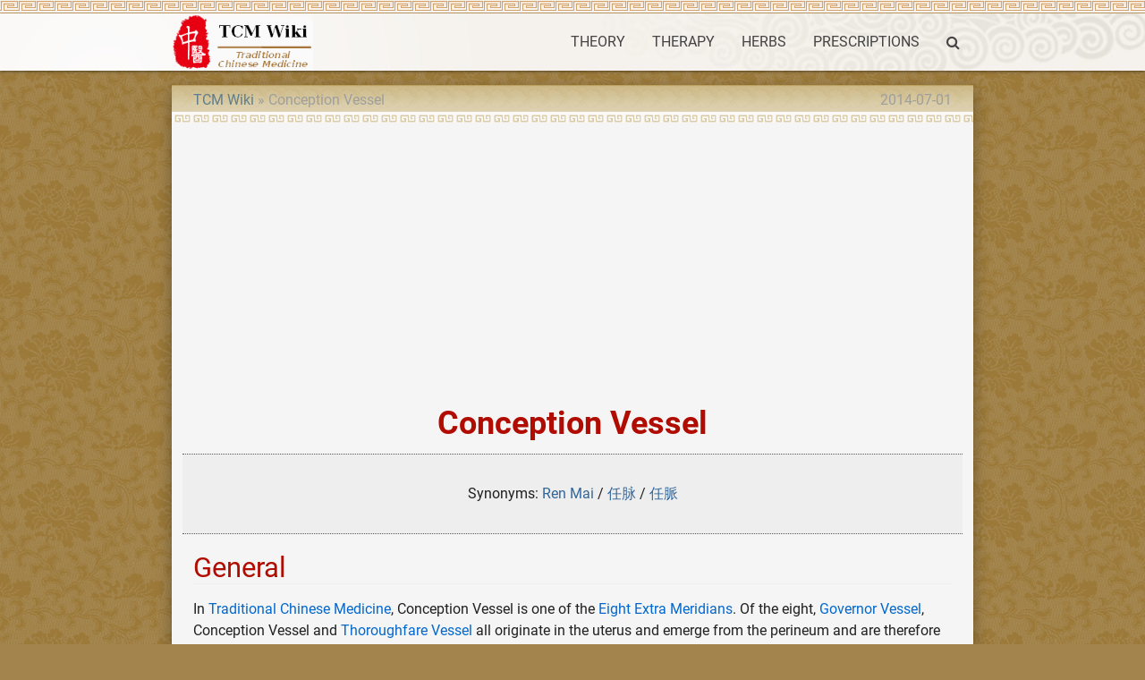

--- FILE ---
content_type: text/html; charset=UTF-8
request_url: https://tcmwiki.com/wiki/conception-vessel
body_size: 4382
content:
<!DOCTYPE html>
<html lang="en">
<head>
  <meta charset="utf-8">
  <meta name="viewport" content="width=device-width, initial-scale=1.0"/>
  <link rel="icon" type="image/png" href="/images/favicon.png" />
  <link rel="shortcut icon" href="/favicon.ico" />
  <title>Conception Vessel - TCM Wiki</title>

  <link type="text/css" rel="stylesheet" href="/css/app.css" media="all"/>
  <!-- CSRF Token -->
  <meta name="csrf-token" content="7LO4vJGKAoU4F1FedT8TM4fwZZ2B8SALmccHHPSC">
  <!-- Scripts -->
  <script>
      window.Laravel = {"csrfToken":"7LO4vJGKAoU4F1FedT8TM4fwZZ2B8SALmccHHPSC"}  </script>
<script>
  (function(i,s,o,g,r,a,m){i['GoogleAnalyticsObject']=r;i[r]=i[r]||function(){
  (i[r].q=i[r].q||[]).push(arguments)},i[r].l=1*new Date();a=s.createElement(o),
  m=s.getElementsByTagName(o)[0];a.async=1;a.src=g;m.parentNode.insertBefore(a,m)
  })(window,document,'script','https://www.google-analytics.com/analytics.js','ga');

  ga('create', 'UA-23324249-1', 'auto');
  ga('send', 'pageview');

</script>
<script type="application/ld+json">
{"@context":"http://schema.org","@type":"WebSite","name":"TCM Wiki","url":"https://tcmwiki.com/","potentialAction":{"@type":"SearchAction","target":"https://tcmwiki.com/search?q={search_term_string}","query-input":"required name=search_term_string"}}
</script>
<link rel="canonical" href="/wiki/conception-vessel" />
<link rel="alternate" href="/wiki/conception-vessel" hreflang="en" />
<link rel="amphtml" href="/amp/conception-vessel" />
<script async src="//pagead2.googlesyndication.com/pagead/js/adsbygoogle.js"></script>
<script>
  (adsbygoogle = window.adsbygoogle || []).push({
    google_ad_client: "ca-pub-9528087877717264",
    enable_page_level_ads: true
  });
</script>
<script type="application/ld+json">
{"@context":"http://schema.org","@type":"BreadcrumbList","itemListElement":[{"@type":"ListItem","position":1,"item":{"@id":"/","name":"TCM Wiki"}},{"@type":"ListItem","position":2,"item":{"@id":"/wiki/conception-vessel","name":"Conception Vessel"}}]}
</script>
<script type="application/ld+json">
{"@context":"http://schema.org","@type":"Article","author":{"@type":"Person","name":"dmn"},"publisher":{"@type":"Organization","name":"TCM Wiki","logo":{"@type":"ImageObject","url":"https://tcmwiki.com/images/logo.gif"}},"mainEntityOfPage":"/wiki/conception-vessel","headline":"Conception Vessel","image":[{"@type":"ImageObject","url":"https://image.tcmwiki.com/image/conception-vessel/conception-vessel.gif","width":408,"height":519}],"datePublished":"2011-08-18T06:15:52+00:00","dateModified":"2014-07-01T09:57:39+00:00"}
</script>
</head>
<body class="p_body">

  <div class="p_topnav">
  </div>

  <header>
  <nav class="white p_nav">
    <div class="nav-wrapper container">
      <a id="logo-container" href="/" class="brand-logo">
        <img src="/images/logo.gif" alt="TCM Wiki" />
      </a>
      <ul class="right hide-on-med-and-down">
        <li><a href="/wiki/traditional-chinese-medicine-theory">THEORY</a></li>
        <li><a href="/wiki/traditional-chinese-medicine-therapy">THERAPY</a></li>
        <li><a href="/wiki/chinese-herbal-medicine">HERBS</a></li>
        <li><a href="/wiki/prescriptions">PRESCRIPTIONS</a></li>
        <li><a href="/search" onclick="event.preventDefault();$('#modal_search').modal('open');"><i class="fa fa-search" aria-hidden="true"></i></a></li>
      </ul>

      <ul id="slide-out" class="sidenav">
        <li><a href="/wiki/traditional-chinese-medicine-theory">THEORY</a></li>
        <li><a href="/wiki/traditional-chinese-medicine-therapy">THERAPY</a></li>
        <li><a href="/wiki/chinese-herbal-medicine">HERBS</a></li>
        <li><a href="/wiki/prescriptions">PRESCRIPTIONS</a></li>
        <li><a href="/search" onclick="event.preventDefault();$('#modal_search').modal('open');"><i class="fa fa-search" aria-hidden="true"></i></a></li>
      </ul>
      <a href="#" data-target="slide-out" class="sidenav-trigger"><i class="fa fa-bars" aria-hidden="true"></i></a>
    </div>
  </nav>
  </header>

  <div id="modal_search" class="modal">
    <form id="search_form" action="/search" method="GET">
    <div class="modal-content">
      <div class="input-field col s12">
        <input name="q" type="text" id="serach_input" class="validate" autofocus>
        <label for="serach_input">Search</label>
      </div>
    </div>
    <div class="modal-footer">
      <a href="/search" onclick="event.preventDefault(); document.getElementById('search_form').submit();" class="modal-action modal-close waves-effect waves-green btn-flat">Search</a>
    </div>
    </form>
  </div>


<main class="container z-depth-3 p_main_container p_article_container">

  <article class="row p_article">

    <header>
      <div class="col s12 m8">
        <ol class="p_breadcrumbs">
          <li><a href="/">TCM Wiki</a></li>
          <li>Conception Vessel</li>
        </ol>
      </div>
      <div class="col s12 m4 right-align truncate p_pubdate">
        <time datetime="2014-07-01T09:57:39+00:00">2014-07-01</time>
      </div>
      
      <div class="col s12">
        <h1 class="center-align p_title">
          Conception Vessel
        </h1>
      </div>
    </header>

      <div class="col s12 center-align p_alternative">
        Synonyms: 
        <ol class="p_alternative_list">
          <li><a href="/wiki/ren-mai">Ren Mai</a></li>
          <li><a href="/wiki/任脉">任脉</a></li>
          <li><a href="/wiki/任脈">任脈</a></li>
        </ol>
      </div>


    <section id="content">
      <div class="col s12 p_content">
        <h2>General</h2>
<p>In <a href="/wiki/traditional-chinese-medicine">Traditional Chinese Medicine</a>, Conception Vessel is one of the <a href="/wiki/eight-extra-meridians">Eight Extra Meridians</a>. Of the eight, <a href="/wiki/governor-vessel">Governor Vessel</a>, Conception Vessel and <a href="/wiki/thoroughfare-vessel">Thoroughfare Vessel</a> all originate in the uterus and emerge from the perineum and are therefore called &quot;three meridians sharing the same origin&quot;;.</p>
<p>Conception Vessel has a close relation with the six yin meridians (including Taiyin Lung Meridian of Hand，Shaoyin Heart Meridian of Hand，Jueyin Pericardium Meridian of Hand，Taiyin Spleen Meridian of Foot，Shaoyin Kidney Meridian of Foot，Jueyin Liver Meridian of Foot). It regulates the <a href="/wiki/qi">qi</a> of the yin meridians of the whole body, therefore it is called the sea of the yin meridians.</p>
<h2>Acupoints</h2>
<p>Conception Vessel contents 24 <a href="/wiki/acupoints">acupoints</a>.</p>
<ul>
<li><a href="/wiki/cv1">CV1</a> / <a href="/wiki/huiyin">Huiyin</a> / <a href="/wiki/会阴">会阴</a> </li>
<li><a href="/wiki/cv2">CV2</a> / <a href="/wiki/qugu">Qugu</a> / <a href="/wiki/曲骨">曲骨</a> </li>
<li><a href="/wiki/cv3">CV3</a> / <a href="/wiki/zhongji">Zhongji</a> / <a href="/wiki/中极">中极</a></li>
<li><a href="/wiki/cv4">CV4</a> / <a href="/wiki/guanyuan">Guanyuan</a> / <a href="/wiki/关元">关元</a></li>
<li><a href="/wiki/cv5">CV5</a> / <a href="/wiki/shimen">Shimen</a> / <a href="/wiki/石门">石门</a></li>
<li><a href="/wiki/cv6">CV6</a> / <a href="/wiki/qihai">Qihai</a> / <a href="/wiki/气海">气海</a></li>
<li><a href="/wiki/cv7">CV7</a> / <a href="/wiki/yinjiao">Yinjiao</a> / <a href="/wiki/阴交">阴交</a></li>
<li><a href="/wiki/cv8">CV8</a> / <a href="/wiki/shenque">Shenque</a> / <a href="/wiki/神阙">神阙</a></li>
<li><a href="/wiki/cv9">CV9</a> / <a href="/wiki/shuifen">Shuifen</a> / <a href="/wiki/水分">水分</a></li>
<li><a href="/wiki/cv10">CV10</a> / <a href="/wiki/xiawan">Xiawan</a> / <a href="/wiki/下脘">下脘</a></li>
<li><a href="/wiki/cv11">CV11</a> / <a href="/wiki/jianli">Jianli</a> / <a href="/wiki/建里">建里</a></li>
<li><a href="/wiki/cv12">CV12</a> / <a href="/wiki/zhongwan">Zhongwan</a> / <a href="/wiki/中脘">中脘</a></li>
<li><a href="/wiki/cv13">CV13</a> / <a href="/wiki/shangwan">Shangwan</a> / <a href="/wiki/上脘">上脘</a></li>
<li><a href="/wiki/cv14">CV14</a> / <a href="/wiki/juque">Juque</a> / <a href="/wiki/巨阙">巨阙</a></li>
<li><a href="/wiki/cv15">CV15</a> / <a href="/wiki/jiuwei">Jiuwei</a> / <a href="/wiki/鸠尾">鸠尾</a></li>
<li><a href="/wiki/cv16">CV16</a> / <a href="/wiki/zhongting">Zhongting</a> / <a href="/wiki/中庭">中庭</a></li>
<li><a href="/wiki/cv17">CV17</a> / <a href="/wiki/danzhong">Danzhong</a> / <a href="/wiki/膻中">膻中</a></li>
<li><a href="/wiki/cv18">CV18</a> / <a href="/wiki/yutang">Yutang</a> / <a href="/wiki/玉堂">玉堂</a></li>
<li><a href="/wiki/cv19">CV19</a> / <a href="/wiki/zigong">Zigong</a> / <a href="/wiki/紫宫">紫宫</a></li>
<li><a href="/wiki/cv20">CV20</a> / <a href="/wiki/huagai">Huagai</a> / <a href="/wiki/华盖">华盖</a></li>
<li><a href="/wiki/cv21">CV21</a> / <a href="/wiki/xuanji">Xuanji</a> / <a href="/wiki/璇玑">璇玑</a></li>
<li><a href="/wiki/cv22">CV22</a> / <a href="/wiki/tiantu">Tiantu</a> / <a href="/wiki/天突">天突</a></li>
<li><a href="/wiki/cv23">CV23</a> / <a href="/wiki/lianquan">Lianquan</a> / <a href="/wiki/廉泉">廉泉</a></li>
<li><a href="/wiki/cv24">CV24</a> / <a href="/wiki/chengjiang">Chengjiang</a> / <a href="/wiki/承浆">承浆</a></li>
</ul>
## Indication
<p>The primary indications include diseases of their relevant organs and tissues in abdomino-thoracic area.</p>
<h2>The Course of the Vessel</h2>
<p>It starts from the inside of the lower abdomen and comes out from the perineum. It goes anteriorly to the pubic region and ascends along the interior side of the abdomen, passes through Guanyuan(CV4) and reaches the throat. Ascending further, it curves around the lips, passes through the cheek and enters the infraorbital region Chengqi(ST1).</p>
<p>You can see the corese of Conception Vessel in the picture below.</p>
<p><div class="p_image_center">
    <figure class="z-depth-1">
        <img class="responsive-img materialboxed" data-caption="conception vessel" src="https://image.tcmwiki.com/image/conception-vessel/conception-vessel.gif" alt="conception vessel" />
        <figcaption class="center-align">1 <a href="/wiki/conception-vessel/conception-vessel">#</a></figcaption>
    </figure>
</div>
</p>

      </div>
    </section>


  </article>

  <article class="row">
      <div class="col s12">
<div id="disqus_thread"></div>
<script>

var disqus_config = function () {
this.page.url = 'https://tcmwiki.com/wiki/conception-vessel';  // Replace PAGE_URL with your page's canonical URL variable
this.page.identifier = '688'; // Replace PAGE_IDENTIFIER with your page's unique identifier variable
};

(function() { // DON'T EDIT BELOW THIS LINE
var d = document, s = d.createElement('script');
s.src = 'https://tcmwiki.disqus.com/embed.js';
s.setAttribute('data-timestamp', +new Date());
(d.head || d.body).appendChild(s);
})();
</script>
<noscript>Please enable JavaScript to view the <a href="https://disqus.com/?ref_noscript">comments powered by Disqus.</a></noscript>
      </div>
  </article>

</main>


  <div class="p_topfooter">
  </div>

  <footer class="white page-footer p_footer">
    <div class="container">
      <div class="row">
        <div class="col s12 m8 l8">
          <h4 class="grey-text text-darken-2">Traditional Chinese Medicine Wiki</h4>
          <p class="grey-text text-darken-2">
            The knowledge about Traditional Chinese Medicine is provided free but without any warranties.<br>
            It is very important to consult one or more registered doctors before take any actions.
          </p>
        </div>
        <div class="col s12 m4 l4 center-align">
          <ul>
            <li>
                  <a href="/login">Login</a>
                                  </li>
                        <li><a href="/wiki/about-us">About Us</a></li>
            <li><a href="/wiki/copyrights">Copyrights</a></li>
            <li><a href="/wiki/disclaimer">Disclaimer</a></li>
            
            
          </ul>
        </div>
      </div>
    </div>
    <div class="footer-copyright">
      <div class="container">
        <div class="center-align grey-text text-darken-1">
          Copyright © 2011 - 2026 TCMWIKI.COM All rights reserved.
        </div>
      </div>
    </div>
  </footer>

  <!-- Scripts -->
  <script type="text/javascript" src="/js/jquery.min.js"></script>
  <script type="text/javascript" src="/js/materialize.min.js"></script>
  <script type="text/javascript" src="/js/app.js"></script>
<!-- Go to www.addthis.com/dashboard to customize your tools <script type="text/javascript" src="//s7.addthis.com/js/300/addthis_widget.js#pubid=ra-582db252f99f6339"></script>  -->
</body>
</html>


--- FILE ---
content_type: text/html; charset=utf-8
request_url: https://www.google.com/recaptcha/api2/aframe
body_size: 268
content:
<!DOCTYPE HTML><html><head><meta http-equiv="content-type" content="text/html; charset=UTF-8"></head><body><script nonce="T_WKd6aXPQ0_LSEWLJBRlg">/** Anti-fraud and anti-abuse applications only. See google.com/recaptcha */ try{var clients={'sodar':'https://pagead2.googlesyndication.com/pagead/sodar?'};window.addEventListener("message",function(a){try{if(a.source===window.parent){var b=JSON.parse(a.data);var c=clients[b['id']];if(c){var d=document.createElement('img');d.src=c+b['params']+'&rc='+(localStorage.getItem("rc::a")?sessionStorage.getItem("rc::b"):"");window.document.body.appendChild(d);sessionStorage.setItem("rc::e",parseInt(sessionStorage.getItem("rc::e")||0)+1);localStorage.setItem("rc::h",'1768867257123');}}}catch(b){}});window.parent.postMessage("_grecaptcha_ready", "*");}catch(b){}</script></body></html>